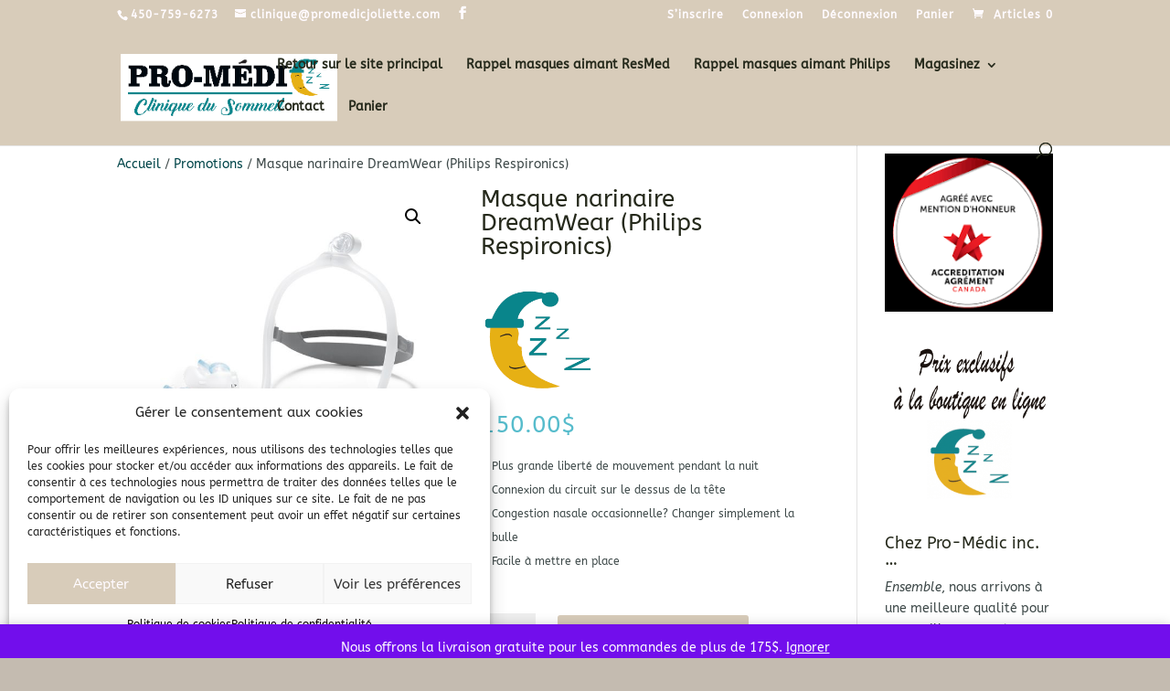

--- FILE ---
content_type: text/css
request_url: https://boutique.promedicjoliette.com/wp-content/et-cache/361/et-core-unified-361.min.css?ver=1759215635
body_size: 106
content:
li.cta_menu a{padding:15px 17px!important;background-color:#0c090d;color:#fff!important}.et-fixed-header #top-menu li.cta_menu a{color:#fff!important}.sale .price ins{color:#ea1000!important}